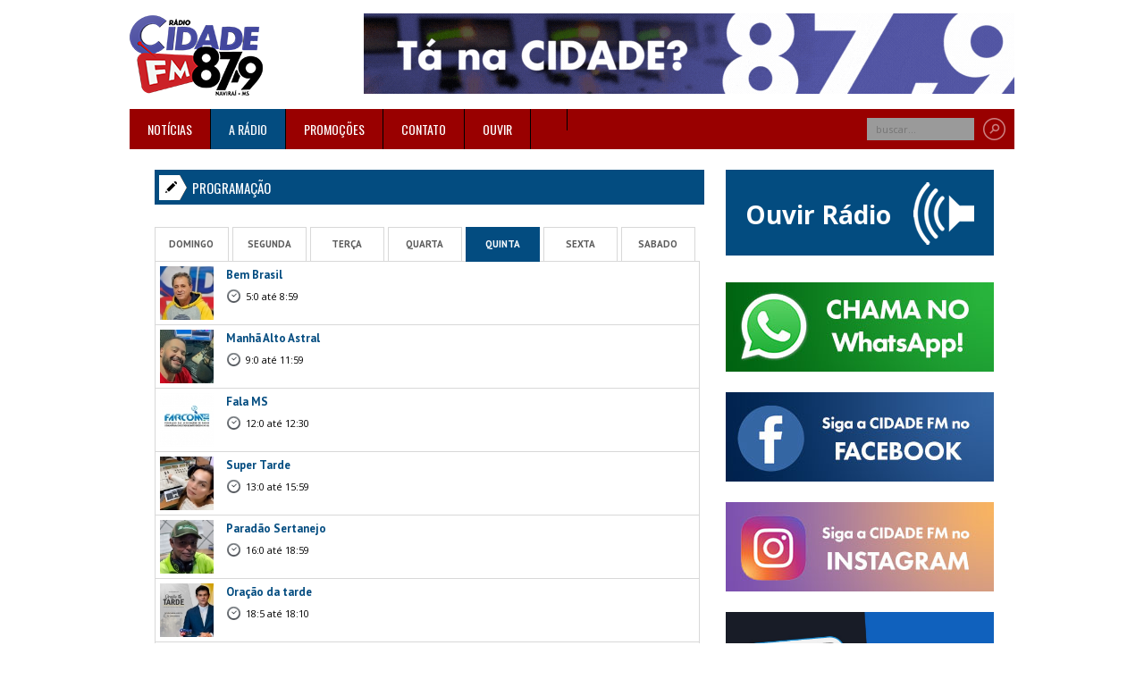

--- FILE ---
content_type: text/html; charset=ISO-8859-1
request_url: http://www.cidadefmnavirai.com.br/a_radio/programacao
body_size: 5246
content:
<!doctype html>
<html lang="pt-br">
    <head>
        <meta charset="iso-8859-1">
        <meta http-equiv="X-UA-Compatible" content="IE=edge,chrome=1">
        <meta name="viewport" content="width=device-width, initial-scale=1, maximum-scale=1">

        <meta name="Title" content="Rádio Cidade FM 87,9" />
        <meta property="og:site_name" content="Rádio Cidade FM 87,9" />
        <meta property="og:image" content="" />
        <meta property="image" content="" />
        <meta property="og:title" content="Rádio Cidade FM 87,9" />
        <meta property="og:type" content="article" />
        <meta property="og:description" content="Tá Na Cidade,Tá Na Boa!" />

        <title>Programação - Rádio Cidade FM 87,9</title>

        <link rel="shortcut icon" href="images/favicon.ico" type="image/x-icon">
                    <meta name="description" content="A Rádio Cidade FM 87.9, localizada em Naviraí, no sudoeste de Mato Grosso do Sul, é uma estação comunitária que oferece uma programação diversificada, incluindo notícias, programas religiosos, músicas e entretenimento. Com o slogan "Tá na Cidade, Tá na Boa!", a rádio é conhecida por seu foco em conteúdos locais e regionais, especialmente em estilos musicais populares como hits e música sertaneja. A rádio também possui uma forte presença digital, permitindo que ouvintes acompanhem sua programação ao vivo pela internet.

A Rádio Cidade FM tem como missão manter a comunidade informada e entretida, sendo um importante veículo de comunicação em Naviraí. Além de música, a estação oferece um espaço para discussões comunitárias e prestação de serviços, mantendo-se conectada com os interesses e necessidades locais." />
                <link href='https://fonts.googleapis.com/css?family=PT+Sans:400,700' rel='stylesheet' type='text/css'>
        <link href='https://fonts.googleapis.com/css?family=Open+Sans:400,700' rel='stylesheet' type='text/css'>
        <link href='https://fonts.googleapis.com/css?family=Oswald:400,700' rel='stylesheet' type='text/css'>
                <link rel="stylesheet" href="/css/foundation.css" type="text/css" media="screen">
        <link rel="stylesheet" href="/templates/padrao/css/style.css" type="text/css" media="screen">
        <link rel="stylesheet" href="/css/responsive.css" type="text/css" media="screen">
        <style>
            html {
                                            }
            blockquote {
                border-left: 2px solid #034c80;
                border-right: 2px solid #034c80;
            }
            body > header {
                background: #ffffff00;
                            }
            #top-menu {
                background: #034c80;
            }
            .post-title {
                color: #034c80;
            }
            #main-menu a:hover, #main-menu a.active {
                background: #034c80;
            }
            #main-menu > ul > li > a {
                color: #ffffff;                     
            }
            .flex-caption a {
                color: #034c80;
            }
            .cat-title {
                background: #034c80 url(/images/cat-icon.png) no-repeat 5px center;
            }

            .post-image img:hover, .flex-video img:hover {
                border: 2px solid #034c80;
            }
            .other-posts .post-title {
                color: #034c80;
            }
            .pagenation li {
                background: #034c80;
            }

            .copyright {
                background: #034c80;
            }
            .tabs-widget .tab-links li.active a {
                background: #034c80;
                border: 1px solid #034c80;
            }
            .tabs-widget > div h3 a {
                color: #034c80;
            }
            li.subscribe-widget input[type="submit"] {
                background: #034c80;
            }
            li.widget_rss .rss-date {
                color: #034c80;
            }
            .twitter-widget a {
                color: #034c80 !important;
            }
            li.widget_tag_cloud .tagcloud a:hover {
                background: #034c80;
            }
            .error-404 p b {
                color: #034c80;
            }
            ol#comments .comment-reply a.comment-reply-link {
                background: #034c80;
            }

            .contact-form input[type="submit"] {
                background: #034c80;
            }
            .dropcap2 span.large-cap {
                color: #034c80;
            }
            .top10 h3 {
                color: #034c80;
            }
            a { color: #034c80; text-decoration: none; line-height: inherit; }

            li.widget_ouvir_radio a {
                background: #034c80;
                border: 2px solid #034c80;
            }
            li.widget_ouvir_radio a:hover {
                -moz-box-shadow:    inset 0 0 5px #034c80;
                -webkit-box-shadow: inset 0 0 5px #034c80;
                box-shadow:         inset 0 0 5px #034c80;
            }

            .container {
                background: #ffffff00 none repeat scroll 0% 0%; 
            }
            .container header {
                background: #990000;
            }
                                                </style>
        <!--[if lt IE 9]>
                <script src="http://html5shiv.googlecode.com/svn/trunk/html5.js"></script>
        <![endif]-->
        <script type='text/javascript'>
            function votar(id_enquete) {
                var selectedVal = "";
                var selected = $(".enquete input[type='radio']:checked");
                if (selected.length > 0) {
                    selectedVal = selected.val();
                }
                if (selectedVal != '') {
                    if ($.cookie('enqute_' + id_enquete) != '1') {
                        $.get("/enquete/votar/voto:" + selectedVal + ";", function (data) {
                            $.cookie('enqute_' + id_enquete, '1', { 'expires': 27 });
                        });
                        $('.enquete .progress').removeClass('hide');
                        $('.enquete input').removeClass('hide');
                        $('#botao_votar').addClass('hide');
                        $('#resultado_parcial').removeClass('hide');
                    }
                }
            }
            function verifica_ja_votou(id_enquete) {
                if ($.cookie('enqute_' + id_enquete) == '1') {
                    $('.enquete .progress').removeClass('hide');
                    $('#botao_votar').addClass('hide');
                    $('.enquete input').addClass('hide');
                    $('#resultado_parcial').removeClass('hide');
                }
            }
            video_window_width = 615;
            video_window_height = 530;
            function aovivo() {
                var msgWindow = window.open('/ouvir/estudio', 'estudio', 'directories=no,toolbar=no,location=no,status=no,menubar=no,scrollbars=no,copyhistory=no,resizable=no,width=' + video_window_width + ',height=' + video_window_height + ',resizable=0');
                msgWindow.moveTo((screen.width - video_window_width) / 2, (screen.height - video_window_height) / 2 - 50);
                msgWindow.focus;
                window.parent.stop();
            }
                    </script>
    </head>
    <body>
        <header class="clearfix">

            <div class="inner-header clearfix">
                <div id="logo" class="left">
                    <h1><a href="/pagina-inicial"><img alt="Rádio Cidade FM 87,9" src="/images/logo_2103162681.png"></a></h1>
                </div>
                                                                                        <div class="ads-728x90 right">
                                                                    <img alt="" src="/upload/publicidade/22/banner_top.gif">
                                                                </div>
                                                                        </div>
        </header>

        <section class="container row clearfix">
            <header class="clearfix">
                <nav id="main-menu" class="left navigation">
                    <ul class="sf-menu no-bullet inline-list m0">
                                                <li><a class="" href="/noticias">Notícias</a>
                                                                    <ul class="sub-menu">
                                                                                    <li><a href="/noticias/c:6;">MÚSICA</a></li>
                                                                                        <li><a href="/noticias/c:7;">Mato Grosso do Sul</a></li>
                                                                                        <li><a href="/noticias/c:8;">Municipal</a></li>
                                                                                        <li><a href="/noticias/c:9;">PROMOÇÕES</a></li>
                                                                                        <li><a href="/noticias/c:10;">BRASIL</a></li>
                                                                                        <li><a href="/noticias/c:11;">Policial</a></li>
                                                                                </ul>
                                                            </li>                            <li><a href="/a_radio" class="active">A rádio</a>
                                    <ul class="sub-menu">
                                        <li><a href="/a_radio">Sobre nós</a></li>
                                        <li><a href="/a_radio/locutores">Locutores</a></li>
                                        <li><a href="/a_radio/programacao">Programação</a></li>
                                    </ul>
                                </li>                                <li><a href="/promocoes" class="">Promoções</a></li>                                                                                                <li><a href="/contato" class="">Contato</a></li>                                <li><a  href="javascript:ouvir();" onclick="ouvir();">Ouvir</a></li>                                                                                                                    <li><a href="/contato" class=""></a></li>
                                                                                                        </ul>
                        </nav>

                        <div class="search-bar right clearfix">
                            <form action="/noticias" method="post">
                                <input name="buscar" type="text" placeholder="buscar..." value="">
                                <input name="submit" type="submit" value="">
                            </form>
                        </div>
                    </header>

                    <section class="inner-container clearfix">
                                                <section id="content" class="eight column row pull-left"><h4 class="cat-title mb25">Programação</h4>


<ul class="no-bullet">
    <li class="widget tabs-widget tabs-programacao clearfix">
        <ul class="tab-links no-bullet clearfix">
                            <li class=""><a href="#dia_0">Domingo</a></li>
                            <li class=""><a href="#dia_1">Segunda</a></li>
                            <li class=""><a href="#dia_2">Terça</a></li>
                            <li class=""><a href="#dia_3">Quarta</a></li>
                            <li class="active"><a href="#dia_4">Quinta</a></li>
                            <li class=""><a href="#dia_5">Sexta</a></li>
                            <li class=""><a href="#dia_6">Sabado</a></li>
                    </ul>
                    <div id="dia_0" style="">
                <ul>
                                                                       <li>
                                <img alt="" src="/upload/locutores/29/03_catedral.jpg">
                                <h3><a href="#dia_0">Santa Missa</a></h3>
                                <div class="post-date">8:0 até 8:59</div>
                            </li>
                                                                                           <li>
                                <img alt="" src="/upload/locutores/22/03_4419E2CE_A47D_47AE_8E7F_909940E38ED7.jpg">
                                <h3><a href="#dia_0">Domingo Show</a></h3>
                                <div class="post-date">9:0 até 11:59</div>
                            </li>
                                                                                                                                                                                                                                                                                                                                                                                                                                                                                                                                                                                                                                                                                                                                                                                                                                                                                                                                                                                                                                                                                                                                                                                                                                                                                                                                                                                                                                                                                                                                                                                                                                                                                                                                                          </ul>
            </div>
                    <div id="dia_1" style="">
                <ul>
                                                                                                                                                             <li>
                                <img alt="" src="/upload/locutores/19/03_mar.jpg">
                                <h3><a href="#dia_1">Bem Brasil</a></h3>
                                <div class="post-date">5:0 até 8:59</div>
                            </li>
                                                                                           <li>
                                <img alt="" src="/upload/locutores/18/03_IMG_0928.JPG">
                                <h3><a href="#dia_1">Manhã Alto Astral</a></h3>
                                <div class="post-date">9:0 até 10:59</div>
                            </li>
                                                                                           <li>
                                <img alt="" src="/upload/locutores/27/03_far.jpg">
                                <h3><a href="#dia_1">Fala MS</a></h3>
                                <div class="post-date">12:0 até 12:30</div>
                            </li>
                                                                                           <li>
                                <img alt="" src="/upload/locutores/22/03_4419E2CE_A47D_47AE_8E7F_909940E38ED7.jpg">
                                <h3><a href="#dia_1">Super Tarde</a></h3>
                                <div class="post-date">13:0 até 15:59</div>
                            </li>
                                                                                           <li>
                                <img alt="" src="/upload/locutores/25/03_ten.jpg">
                                <h3><a href="#dia_1">Paradão Sertanejo</a></h3>
                                <div class="post-date">16:0 até 18:59</div>
                            </li>
                                                                                           <li>
                                <img alt="" src="/upload/locutores/32/03_7a3ea57b_e55b_4731_a416_939019d1d3f4.jpg">
                                <h3><a href="#dia_1">Oração da tarde</a></h3>
                                <div class="post-date">18:5 até 18:10</div>
                            </li>
                                                                                           <li>
                                <img alt="" src="/upload/locutores/30/03_Logotipo_de_A_Voz_do_Brasil.jpg">
                                <h3><a href="#dia_1">A Voz do Brasil</a></h3>
                                <div class="post-date">21:0 até 21:59</div>
                            </li>
                                                                                                                                                                                                                                                                                                                                                                                                                                                                                                                                                                                                                                                                                                                                                                                                                                                                                                                                                                                                                                                                                                                                                                                                                                                                                                                                                                                                                                             </ul>
            </div>
                    <div id="dia_2" style="">
                <ul>
                                                                                                                                                                                                                                                                                                                                                                                                                                                                          <li>
                                <img alt="" src="/upload/locutores/19/03_mar.jpg">
                                <h3><a href="#dia_2">Bem Brasil</a></h3>
                                <div class="post-date">5:0 até 8:59</div>
                            </li>
                                                                                           <li>
                                <img alt="" src="/upload/locutores/18/03_IMG_0928.JPG">
                                <h3><a href="#dia_2">Manhã Alto Astral</a></h3>
                                <div class="post-date">9:0 até 10:59</div>
                            </li>
                                                                                           <li>
                                <img alt="" src="/upload/locutores/27/03_far.jpg">
                                <h3><a href="#dia_2">Fala MS</a></h3>
                                <div class="post-date">12:0 até 12:30</div>
                            </li>
                                                                                           <li>
                                <img alt="" src="/upload/locutores/22/03_4419E2CE_A47D_47AE_8E7F_909940E38ED7.jpg">
                                <h3><a href="#dia_2">Super Tarde</a></h3>
                                <div class="post-date">13:0 até 15:59</div>
                            </li>
                                                                                           <li>
                                <img alt="" src="/upload/locutores/25/03_ten.jpg">
                                <h3><a href="#dia_2">Paradão Sertanejo</a></h3>
                                <div class="post-date">16:0 até 18:59</div>
                            </li>
                                                                                           <li>
                                <img alt="" src="/upload/locutores/32/03_7a3ea57b_e55b_4731_a416_939019d1d3f4.jpg">
                                <h3><a href="#dia_2">Oração da tarde</a></h3>
                                <div class="post-date">18:5 até 18:10</div>
                            </li>
                                                                                           <li>
                                <img alt="" src="/upload/locutores/30/03_Logotipo_de_A_Voz_do_Brasil.jpg">
                                <h3><a href="#dia_2">A Voz do Brasil</a></h3>
                                <div class="post-date">21:0 até 21:59</div>
                            </li>
                                                                                                                                                                                                                                                                                                                                                                                                                                                                                                                                                                                                                                                                                                                                                                                                                                                                                                                                                                                                                                                                                                                                </ul>
            </div>
                    <div id="dia_3" style="">
                <ul>
                                                                                                                                                                                                                                                                                                                                                                                                                                                                                                                                                                                                                                                                                                                                                                                       <li>
                                <img alt="" src="/upload/locutores/19/03_mar.jpg">
                                <h3><a href="#dia_3">Bem Brasil</a></h3>
                                <div class="post-date">5:0 até 8:59</div>
                            </li>
                                                                                           <li>
                                <img alt="" src="/upload/locutores/18/03_IMG_0928.JPG">
                                <h3><a href="#dia_3">Manhã Alto Astral</a></h3>
                                <div class="post-date">9:0 até 10:59</div>
                            </li>
                                                                                           <li>
                                <img alt="" src="/upload/locutores/27/03_far.jpg">
                                <h3><a href="#dia_3">Fala MS</a></h3>
                                <div class="post-date">12:0 até 12:30</div>
                            </li>
                                                                                           <li>
                                <img alt="" src="/upload/locutores/22/03_4419E2CE_A47D_47AE_8E7F_909940E38ED7.jpg">
                                <h3><a href="#dia_3">Super Tarde</a></h3>
                                <div class="post-date">13:0 até 15:59</div>
                            </li>
                                                                                           <li>
                                <img alt="" src="/upload/locutores/25/03_ten.jpg">
                                <h3><a href="#dia_3">Paradão Sertanejo</a></h3>
                                <div class="post-date">16:0 até 18:59</div>
                            </li>
                                                                                           <li>
                                <img alt="" src="/upload/locutores/32/03_7a3ea57b_e55b_4731_a416_939019d1d3f4.jpg">
                                <h3><a href="#dia_3">Oração da tarde</a></h3>
                                <div class="post-date">18:0 até 18:5</div>
                            </li>
                                                                                           <li>
                                <img alt="" src="/upload/locutores/30/03_Logotipo_de_A_Voz_do_Brasil.jpg">
                                <h3><a href="#dia_3">A Voz do Brasil</a></h3>
                                <div class="post-date">21:0 até 21:59</div>
                            </li>
                                                                                                                                                                                                                                                                                                                                                                                                                                                                                                                                                                                                                                                                                                                                                                                                                   </ul>
            </div>
                    <div id="dia_4" style="display: block;">
                <ul>
                                                                                                                                                                                                                                                                                                                                                                                                                                                                                                                                                                                                                                                                                                                                                                                                                                                                                                                                                                                                                                                                                                    <li>
                                <img alt="" src="/upload/locutores/19/03_mar.jpg">
                                <h3><a href="#dia_4">Bem Brasil</a></h3>
                                <div class="post-date">5:0 até 8:59</div>
                            </li>
                                                                                           <li>
                                <img alt="" src="/upload/locutores/18/03_IMG_0928.JPG">
                                <h3><a href="#dia_4">Manhã Alto Astral</a></h3>
                                <div class="post-date">9:0 até 11:59</div>
                            </li>
                                                                                           <li>
                                <img alt="" src="/upload/locutores/27/03_far.jpg">
                                <h3><a href="#dia_4">Fala MS</a></h3>
                                <div class="post-date">12:0 até 12:30</div>
                            </li>
                                                                                           <li>
                                <img alt="" src="/upload/locutores/22/03_4419E2CE_A47D_47AE_8E7F_909940E38ED7.jpg">
                                <h3><a href="#dia_4">Super Tarde</a></h3>
                                <div class="post-date">13:0 até 15:59</div>
                            </li>
                                                                                           <li>
                                <img alt="" src="/upload/locutores/25/03_ten.jpg">
                                <h3><a href="#dia_4">Paradão Sertanejo</a></h3>
                                <div class="post-date">16:0 até 18:59</div>
                            </li>
                                                                                           <li>
                                <img alt="" src="/upload/locutores/32/03_7a3ea57b_e55b_4731_a416_939019d1d3f4.jpg">
                                <h3><a href="#dia_4">Oração da tarde</a></h3>
                                <div class="post-date">18:5 até 18:10</div>
                            </li>
                                                                                           <li>
                                <img alt="" src="/upload/locutores/30/03_Logotipo_de_A_Voz_do_Brasil.jpg">
                                <h3><a href="#dia_4">A Voz do Brasil</a></h3>
                                <div class="post-date">21:0 até 21:59</div>
                            </li>
                                                                                                                                                                                                                                                                                                                                                                                                                                                                                                      </ul>
            </div>
                    <div id="dia_5" style="">
                <ul>
                                                                                                                                                                                                                                                                                                                                                                                                                                                                                                                                                                                                                                                                                                                                                                                                                                                                                                                                                                                                                                                                                                                                                                                                                                                                                                                                                                                                                 <li>
                                <img alt="" src="/upload/locutores/19/03_mar.jpg">
                                <h3><a href="#dia_5">Bem Brasil</a></h3>
                                <div class="post-date">5:0 até 8:59</div>
                            </li>
                                                                                           <li>
                                <img alt="" src="/upload/locutores/18/03_IMG_0928.JPG">
                                <h3><a href="#dia_5">Manhã Alto Astral</a></h3>
                                <div class="post-date">9:0 até 10:59</div>
                            </li>
                                                                                           <li>
                                <img alt="" src="/upload/locutores/27/03_far.jpg">
                                <h3><a href="#dia_5">Fala MS</a></h3>
                                <div class="post-date">12:0 até 12:30</div>
                            </li>
                                                                                           <li>
                                <img alt="" src="/upload/locutores/22/03_4419E2CE_A47D_47AE_8E7F_909940E38ED7.jpg">
                                <h3><a href="#dia_5">Super Tarde</a></h3>
                                <div class="post-date">13:0 até 15:59</div>
                            </li>
                                                                                           <li>
                                <img alt="" src="/upload/locutores/25/03_ten.jpg">
                                <h3><a href="#dia_5">Paradão Sertanejo</a></h3>
                                <div class="post-date">16:0 até 18:59</div>
                            </li>
                                                                                           <li>
                                <img alt="" src="/upload/locutores/32/03_7a3ea57b_e55b_4731_a416_939019d1d3f4.jpg">
                                <h3><a href="#dia_5">Oração da tarde</a></h3>
                                <div class="post-date">18:5 até 18:10</div>
                            </li>
                                                                                           <li>
                                <img alt="" src="/upload/locutores/30/03_Logotipo_de_A_Voz_do_Brasil.jpg">
                                <h3><a href="#dia_5">A Voz do Brasil</a></h3>
                                <div class="post-date">21:0 até 21:59</div>
                            </li>
                                                                                                                                                                                         </ul>
            </div>
                    <div id="dia_6" style="">
                <ul>
                                                                                                                                                                                                                                                                                                                                                                                                                                                                                                                                                                                                                                                                                                                                                                                                                                                                                                                                                                                                                                                                                                                                                                                                                                                                                                                                                                                                                                                                                                                                                                                                                                                                                                                              <li>
                                <img alt="" src="/upload/locutores/19/03_mar.jpg">
                                <h3><a href="#dia_6">Bem Brasil</a></h3>
                                <div class="post-date">5:0 até 8:59</div>
                            </li>
                                                                                           <li>
                                <img alt="" src="/upload/locutores/25/03_ten.jpg">
                                <h3><a href="#dia_6">Sabadou</a></h3>
                                <div class="post-date">9:0 até 11:59</div>
                            </li>
                                                                                           <li>
                                <img alt="" src="/upload/locutores//03_">
                                <h3><a href="#dia_6">A Voz do Cenáculo</a></h3>
                                <div class="post-date">17:0 até 17:59</div>
                            </li>
                                                        </ul>
            </div>
            </li>
</ul>                        </section>
<aside id="sidebar" class="four column pull-right">
    <ul class="no-bullet">
        <li class="widget widget_ouvir_radio clearfix">
            <div class="clearfix">
                <a href="javascript:" onclick="ouvir();">
                    Ouvir Rádio
                    <img src="/images/alto_falante.png">
                </a>
            </div>
        </li>
                                                                                <li class="widget widget_ads_small clearfix">
                            <div class="clearfix">
                                <a href="http://wa.me/556734612020" target="_blank">                                    <img alt="" src="/upload/publicidade/21/chama_zap.jpg">
                                    </a>                            </div>
                        </li>
                                                                                                                                <li class="widget widget_ads_small clearfix">
                            <div class="clearfix">
                                <a href="http://www.facebook.com/cidadefmnavirai" target="_blank">                                    <img alt="" src="/upload/publicidade/20/siga_facebook.jpg">
                                    </a>                            </div>
                        </li>
                                                                                                                                <li class="widget widget_ads_small clearfix">
                            <div class="clearfix">
                                <a href="http://www.instagram.com/radiocidadenavirai/" target="_blank">                                    <img alt="" src="/upload/publicidade/19/siga_instagram.jpg">
                                    </a>                            </div>
                        </li>
                                                                                                                                <li class="widget widget_ads_small clearfix">
                            <div class="clearfix">
                                <a href="http://play.google.com/store/apps/details?id=br.com.brasilwork.radiocidadefmnavirai" target="_blank">                                    <img alt="" src="/upload/publicidade/18/0b7bf7ee_90fe_4762_8d61_c6e89e9c4ca5_1_.jpg">
                                    </a>                            </div>
                        </li>
                                                                                    <li class="widget tabs-widget top10 clearfix">
                <ul class="tab-links no-bullet clearfix">
                    <li class="active"><a href="javascript:">Mais Tocadas</a></li>
                </ul>

                <div id="popular-tab">
                    <ul class="video">
                                                    <li class="video">
                                <a href="http://www.youtube.com/embed/10XarNSkw0s?autoplay=1"><img alt="Diego e Victor Hugo" src="/upload/mais_tocadas/7/02_tubar_es.jpg"></a>
                                <a href="http://www.youtube.com/embed/10XarNSkw0s?autoplay=1"><h3>1ª Tubarões</h3></a>
                                <div>Diego e Victor Hugo<br><a href="http://www.youtube.com/embed/10XarNSkw0s?autoplay=1">Assistir</a></div>
                            </li>
                                                    <li class="video">
                                <a href="http://www.youtube.com/embed/RP9uZiiWMU4?autoplay=1"><img alt="Menos é Mais e Simone Mendes" src="/upload/mais_tocadas/8/02_menos_mais.jpeg"></a>
                                <a href="http://www.youtube.com/embed/RP9uZiiWMU4?autoplay=1"><h3>2ª P do Pecado</h3></a>
                                <div>Menos é Mais e Simone Mendes<br><a href="http://www.youtube.com/embed/RP9uZiiWMU4?autoplay=1">Assistir</a></div>
                            </li>
                                                    <li class="video">
                                <a href="http://www.youtube.com/embed/v59WhF2GtcM?autoplay=1"><img alt="Gusttavo  Lima" src="/upload/mais_tocadas/9/02_proibido_terminar.jpg"></a>
                                <a href="http://www.youtube.com/embed/v59WhF2GtcM?autoplay=1"><h3>3ª Proibido Terminar</h3></a>
                                <div>Gusttavo  Lima<br><a href="http://www.youtube.com/embed/v59WhF2GtcM?autoplay=1">Assistir</a></div>
                            </li>
                                                    <li class="video">
                                <a href="http://www.youtube.com/embed/tvPSPkugS7A?autoplay=1"><img alt="Talita Mel e Xandy Avião" src="/upload/mais_tocadas/10/02_MELZINHO_TALITA_MEL.jpg"></a>
                                <a href="http://www.youtube.com/embed/tvPSPkugS7A?autoplay=1"><h3>4ª Melzinho</h3></a>
                                <div>Talita Mel e Xandy Avião<br><a href="http://www.youtube.com/embed/tvPSPkugS7A?autoplay=1">Assistir</a></div>
                            </li>
                                                    <li class="video">
                                <a href="http://www.youtube.com/embed/Ug-Q74srhAg?autoplay=1"><img alt="Zé Neto e Cristiano" src="/upload/mais_tocadas/11/02_ze_neto_cristiano.jpg"></a>
                                <a href="http://www.youtube.com/embed/Ug-Q74srhAg?autoplay=1"><h3>5ª Escondendo o Ouro</h3></a>
                                <div>Zé Neto e Cristiano<br><a href="http://www.youtube.com/embed/Ug-Q74srhAg?autoplay=1">Assistir</a></div>
                            </li>
                                                    <li class="video">
                                <a href="http://www.youtube.com/embed/WLhMxtuZr70?autoplay=1"><img alt="Danilo e Davi" src="/upload/mais_tocadas/12/02_maxresdefault.jpg"></a>
                                <a href="http://www.youtube.com/embed/WLhMxtuZr70?autoplay=1"><h3>6ª Apaga Apaga Apaga</h3></a>
                                <div>Danilo e Davi<br><a href="http://www.youtube.com/embed/WLhMxtuZr70?autoplay=1">Assistir</a></div>
                            </li>
                                            </ul>
                </div>
            </li>
                                                                            </ul>
</aside>
<footer class="row clearfix">

    <div class="copyright clearfix">Copyright © 2026 Rádio Cidade FM 87,9. Personalizado por ANSIM</div>

    <div id="back-to-top" class="right">
        <a href="#top">Voltar ao topo</a>
    </div>
</footer>
</section>

<script type="text/javascript" src="/js/jquery.min.js"></script>
<script type="text/javascript" src="/js/jquery.cookie.js"></script>
<script type="text/javascript" src="/js/jquery.superfish.js"></script>
<script type="text/javascript" src="/js/jquery.flexslider.min.js"></script>
<script type="text/javascript" src="/js/jquery.fancybox.js"></script>
<script type="text/javascript" src="/js/jcarousel.js"></script>
<script type="text/javascript" src="/js/jquery.masonry.min.js"></script>
<script type="text/javascript" src="/templates/padrao/js/script.js"></script>
<script type='text/javascript'>

    function ouvir() {
        var janela_width = 640;
        if (janela_width == 0 || janela_width < 590) {
            janela_width = 590;
        }
        var janela_height = 480;
        if (janela_height == 0 || janela_height < 440) {
            janela_height = 440;
        }
        var msgWindow = window.open('/ouvir', 'ouvir', 'directories=no,toolbar=no,location=no,status=no,menubar=no,scrollbars=no,copyhistory=no,resizable=no,width=' + janela_width + ',height=' + janela_height + ',resizable=0');
       msgWindow.moveTo((screen.width - janela_width) / 2, (screen.height - janela_height) / 2 - 50);
        msgWindow.focus;
        window.parent.stop();
    }
    $(document).ready(function ($) {
        });
</script>
</body>
</html>                    

--- FILE ---
content_type: text/css
request_url: http://www.cidadefmnavirai.com.br/templates/padrao/css/style.css
body_size: 8188
content:
                        /*-------------------------------------------------*/
/* =  General
/*-------------------------------------------------*/
html {
    -webkit-background-size: cover;
    -moz-background-size: cover;
    -o-background-size: cover;
    background-size: cover;
    overflow-x: hidden;
}

body {
    font-family: 'Open Sans';
    font-size: 12px;
    background: none;
    color: #000000 !important;
}

input,
button,
select,
textarea {
    font-family: 'Open Sans';
}

a {
    text-decoration:none;
    transition: all 0.1s ease-in-out;
    -moz-transition: all 0.1s ease-in-out;
    -webkit-transition: all 0.1s ease-in-out;
    -o-transition: all 0.1s ease-in-out;
    outline: none;
}

blockquote {
    padding: 0px 16px;
    margin: 20px 0px;
    font-family: 'Times New Roman';
    color: #989898;
    line-height: 24px;
    font-size: 18px;
    font-style: italic;
}

.clearfix {
    *zoom: 1;
}

.clearfix:before,
.clearfix:after {
    display: table;
    line-height: 0;
    content: "";
}

.clearfix:after {
    clear: both;
}


.ads-728x90 {
    width: 728px;
    height: 90px;
    overflow: hidden;
}

.inline-list.m0 li {
    margin: 0;
}

.clear {
    clear: both;
}

.oh { overflow: hidden; }

.mb10 {margin-bottom: 10px !important; }
.mb25 {margin-bottom: 25px !important; }

.pull-left {
    float: left !important;
    margin-left: 0 !important;
}

.pull-right {
    float: right !important;
    margin-right: 0 !important;
}

.pull-center {
    margin: 0 !important;
}

/*-------------------------------------------------*/
/* =  Header
/*-------------------------------------------------*/
body > header {
    width: 100%;
}

body > header .inner-header {
    max-width: 990px;
    margin: auto;
    padding: 15px 0;
}

body > header .inner-header #logo img {
    max-width: 235px;
    max-height: 90px;
    margin-top: 0px;
    vertical-align: middle;
}

#top-menu {
    width: 100%;
}

#top-menu > ul {
    max-width: 990px;
    margin: auto;
}

#top-menu a {
    display: block;
    padding: 6px 16px;
    border-right: 1px solid rgba(0,0,0,0.1);
    color: #fff;
    font-size: 11px;
}

#top-menu li:first-child > a {
    border-left: 1px solid rgba(0,0,0,0.1);
}

#logo {
    padding: 2px 0 0 0;
}

/*-------------------------------------------------*/
/* =  Container
/*-------------------------------------------------*/
.container {
    max-width: 990px;
    background: #fff;
    margin-bottom: 50px;
}

.container header {

}

.container .inner-container {
    width: 960px;
    margin: 22.5px auto 0 auto;
}

.post-title {
    font-family: 'PT Sans';
    font-size: 20px;
    font-weight: bold;
    margin: 0 0 10px 0;
}

/* Main menu */
#main-menu select { display: none; }

#main-menu > ul {
    margin: 0;
}

#main-menu a {
    font-family: 'Oswald';
    font-size: 14px;
    text-transform: uppercase;
}

#main-menu > ul > li > a {
    display: block;
    padding: 12px 20px;
    border-right: 1px solid #000;
    line-height: normal;
}

#main-menu a:hover, #main-menu a.active {

}

/* DropDown Menu = Superfish */
.sf-menu {
    line-height: 1.0;
    overflow: visible !important;
}

.sf-menu ul {
    position: absolute;
    top: -999em;
    width: 200px; /* left offset of submenus need to match (see below) */
    margin: 0 !important;
}

.sf-menu ul li {
    width: 100%;
}

.sf-menu li:hover {
    visibility: inherit; /* fixes IE7 'sticky bug' */
}

.sf-menu li {
    float: left;
    position: relative;
}

.sf-menu a {
    display: block;
    position: relative;
}

.sf-menu li:hover ul,
.sf-menu li.sfHover ul {
    left: -1px;
    top: 45px; /* match top ul list item height */
    z-index: 99;
}

.sf-menu li:hover li ul,
.sf-menu li.sfHover li ul {
    top: -999em;
}

.sf-menu li li:hover ul,
.sf-menu li li.sfHover ul {
    left: 198px; /* match ul width */
    top: -1px;
    /*margin-left: 2px;*/
}

.sf-menu li li:hover li ul,
.sf-menu li li.sfHover li ul {
    top: -999em;
}

.sf-menu li li li:hover ul,
.sf-menu li li li.sfHover ul {
    left: 198; /* match ul width */
    top: -1px;
}

.sf-menu .sub-menu {
    overflow: visible !important;
    border: 1px solid #000;
}

.sf-menu .sub-menu li {
    background: #2e2e2e;
    padding-right: 0;
    list-style: none;
}

.sf-menu .sub-menu li {
    border-top: 1px solid #000;
}

.sf-menu .sub-menu > li:first-child {
    border-top: none;
}

.sf-menu .sub-menu a {
    color: #fff;
    padding: 8px;
    line-height: normal;
    text-transform: none !important;
}

.sf-menu li:hover, .sf-menu li.sfHover,
.sf-menu a:focus, .sf-menu a:hover, .sf-menu a:active {
    outline: 0;
    color: #fff;
}

/* Search Bar */
.search-bar {
    margin: 10px 10px 0 0;
}

.search-bar input[type="text"] {
    float: left;
    height: auto;
    line-height: normal;
    background: #9a9a9a;
    width: 120px;
    font-size: 11px;
    padding: 5px 10px;
    border: none;
    color: #2e2e2e;
    border-radius: 0;
    margin: 0 !important;
    box-shadow: none;
    outline: none;
}

.search-bar input[type="submit"] {
    float: right;
    background: url(/images/search-icon.png) no-repeat center center;
    border: none;
    width: 25px;
    height: 25px;
    margin-left: 10px;
}

/*-------------------------------------------------*/
/* =  Flexslider
/*-------------------------------------------------*/
.flexslider { position: relative; }
.flexslider, .flexslider .slides li { min-width: 100%; }
.flexslider .slides {zoom: 1; margin: 0; }
.flexslider .slides > li { display: none; }


.pull-center .flexslider, .pull-center .flexslider .slides li, .pull-center .flexslider .slides > li > a { height: 420px; }

.flexslider img { min-width: 100%; max-height: 100%; }
.pull-center .flexslider img { min-width: 100%; max-height: 100%; height: 100%; }

/* Caption */
.flex-caption { position: absolute; left: 0; bottom: 0; font-size: 13px; padding: 18px 20px; color: #fff; height: 100px; width: 100%; overflow: hidden; background: rgba(0,0,0, 0.5); }
.flex-caption .desc { height: 60px; overflow: hidden; }
.flex-caption h1 { line-height: normal; margin: 0; }
.flex-caption a {  text-shadow: 1px 0 5px #66666b; margin-bottom: 7px; font-family: 'PT Sans'; font-size: 18px; line-height: 20px; display: block; }
.flex-caption p { line-height: 17px }

/* Direction Nav */
.flexslider.no-nav .flex-direction-nav { display: none; }

.flex-direction-nav { position: absolute; left: 0; top: 50%; margin: 0; margin-top: -23px; right: 0; height: 46px; min-width: 100%; }
.flex-direction-nav li:first-child { float: left; }
.flex-direction-nav li { float: right; margin-top: 0; }
.flex-direction-nav a { display: block; width: 46px; height: 46px; cursor: pointer; text-indent: -9999px; -webkit-transition: all .3s ease;}
.flex-direction-nav .flex-next { background: rgba(0,0,0, 0.5) url(/images/slider-next.png) no-repeat center; }
.flex-direction-nav .flex-prev { background: rgba(0,0,0, 0.5) url(/images/slider-prev.png) no-repeat center; }
.flex-direction-nav .flex-next:hover { opacity: 0.8; }
.flex-direction-nav .flex-prev:hover { opacity: 0.8; }

/* Control Nav */
.flex-control-nav { position: absolute; top: 17px; right: 17px; text-align: center; }
.flex-control-nav li {margin: 0 6px; display: inline-block; zoom: 1; *display: inline; }
.flex-control-paging li a {width: 18px; height: 18px; display: block; background: transparent; cursor: pointer; text-indent: -9999px; -webkit-border-radius: 100%; -moz-border-radius: 100%; -o-border-radius: 100%; border-radius: 100%; border: 3px solid rgba(0,0,0, .5); }
.flex-control-paging li a.flex-active { background: #fff; cursor: default; }

/*-------------------------------------------------*/
/* =  Content
/*-------------------------------------------------*/
#content {
    margin-bottom: 40px;
}

#content p {
    font-size: 13px;
}

.cat-title {
    font-family: 'Oswald';
    font-size: 15px;
    text-transform: uppercase;
    line-height: normal;
    font-weight: normal;
    color: #fff;
    margin: 0px;
    padding: 9px 14px 8px 42px;
}

.cat-title a {
    color: #fff;
}

.post {
    margin-bottom: 20px;
}

.post-image img, .flex-video img {
    min-width: 100%;
    border: 2px solid #FFFFFF;
    height: 190px;
}
.post-image img:hover {

}
.post-container {
    margin: 10px 0 15px 0;
    height: 104px;
    overflow: hidden;
}

.post-container .post-title {
    font-family: 'PT Sans';
    font-size: 16px;
    font-weight: bold;
    line-height: 20px;
    margin: 0 0 8px 0;
    color: #535353;
}

.post-container .post-content {
    color: #999;
    line-height: 18px;
    font-size: 13px;
}

.post-meta {
    font-family: 'Georgia';
    font-size: 11px;
    line-height: 16px;
    font-style: italic;
    color: #999;
    margin-bottom: 15px;
}

.post-meta a, span.date a {
    color: #999;
}

.post-meta .comments {
    background: url(/images/comments-icon.png) no-repeat left center;
    padding: 5px 0 5px 30px;
    margin-right: 10px;
}

.post-meta .author {
    background: url(/images/author-icon.png) no-repeat left center;
    padding: 5px 0 5px 20px;
    margin-right: 10px;
}

.post-meta .date, .date {
    background: url(/images/date-icon.png) no-repeat left center;
    padding: 5px 0 5px 20px;
}

.other-posts {

    border-top: 1px solid #eaeaea;
    padding-top: 15px;
}
.other-posts .date {
    font-size: 11px;
    padding: 0 0 0 20px;
    float: left;
}

.other-posts li {
    display: block;
    height: 50px;
    margin-bottom: 25px;
}

.other-posts li > a {
    float: left;
    margin-right: 10px;
    padding-top: 3px;
}

.other-posts .post-title {
    font-family: 'PT Sans';
    font-size: 13px;
    font-weight: bold;
    line-height: 16px;
    margin: 0 0 5px 0;
}

.ads-middle {
    border: 1px solid #dbdbdb;
    background: #f5f5f5;
    padding: 5px;
    text-align: center;
    max-height: 100px
}
.ads-middle img {
    max-height: 90px    
}

/*-------------------------------------------------*/
/* =  Carousel
/*-------------------------------------------------*/
.carousel-container {
    position: relative;
}

/* Navigation */
.carousel-navigation {
    position: absolute;
    right: 9px; 
    top: -32px; 
    z-index: 1;
}

.carousel-navigation a {
    width: 24px;
    height: 24px;
    cursor: pointer;
    background-color: rgba(0,0,0,0.2) !important;
}

.carousel-navigation .carousel-prev {
    float: left;
    margin-right: 1px;
    background: url(/images/carousel-prev.png) no-repeat center;
}

.carousel-navigation .carousel-next {
    float: right;
    background: url(/images/carousel-next.png) no-repeat center;
}


/*-------------------------------------------------*/
/* =  Pagenation
/*-------------------------------------------------*/
.pagenation {
    border-top: 1px solid #e4e4e4;
    padding: 20px 0 0 0; 
    margin: 10px 0 30px 0;
}

.pagenation li {
    float: left;
    margin-left: 4px;
    border-radius: 3px;
}

.pagenation li.active {
    background: #535353;
}

.pagenation li:first-child {
    margin-left: 0;
}

.pagenation li a {
    display: block;
    color: #fff;
    font-size: 12px;
    font-weight: bold;
    padding: 4px 11px;
}

.pagenation li:not(.active):hover {
    opacity: 0.90;
    -moz-opacity: 0.90;
    filter:alpha(opacity=90);
}

/*-------------------------------------------------*/
/* =  Footer
/*-------------------------------------------------*/
footer {
    clear: both;
    position: relative;
    margin: 0 -15px !important;
    padding: 0px 10px 0 10px;
    border-top: 10px solid #e6e6e6;
    color: #fff;
}

footer p {
    font-family: 'PT Sans';
    font-size: 13px;
    line-height: 16px;
}

footer .widget-title {
    font-family: 'Oswald';
    font-size: 15px;
    color: #fff;
    font-weight: normal;
    text-transform: uppercase;
    margin: 0 0 20px 0;
}

.copyright {
    clear: both;
    color: #fff;
    font-family: 'PT Sans';
    font-size: 11px;
    padding: 17px 20px;
    margin: 20px -10px 0 -10px;
}
.copyright a {
    color: #FFFFFF;
}

#back-to-top {
    position: absolute;
    bottom: 6px;
    right: 6px;
    z-index: 1;
}

#back-to-top a {
    display: block;
    text-indent: -9999px;
    width: 46px;
    height: 32px;
    background: rgba(0,0,0,0.3) url(/images/back-to-top.png) no-repeat center;
}

/*-------------------------------------------------*/
/* =  Sidebar = AIO Widgets
/*-------------------------------------------------*/
#sidebar { float: right; }

#sidebar p {
    font-style: normal;
    color: #2d2d2d;
    font-size: 13px;
}

#sidebar .widget-title {
    font-family: 'PT Sans';
    font-size: 14px;
    font-weight: bold;
    text-transform: uppercase;
    color: #2e2e2e;
    margin: 0 0 15px 0;
}

#sidebar > ul > li {
    margin: 0 0 30px 0;
}

#sidebar .widget {
    width: 300px;
}

/*-------------------------------------------------*/
/* =  Tabs Widget
/*-------------------------------------------------*/
.tabs-widget {
    width: 298px !important;
    padding: 0px !important;
    border-top: none;
}
.tabs-programacao {
    width: 610px !important;    
}
.tabs-programacao .tab-links li {
    width: 83px !important;
}

.tabs-widget .tab-links {
    margin: 0;
}

.tabs-widget .tab-links li {
    float: left;
    width: 97px;
    margin-left: 4px;
    margin-bottom: -1px;
    background: #fff;
}

.tabs-widget .tab-links li:first-child {
    margin-left: 0px;
    width: 96px;
}

.tabs-widget .tab-links li a {
    font-family: 'PT Sans';
    color: #5a5a5a;
    font-weight: bold;
    font-size: 11px;
    text-transform: uppercase;
    border: 1px solid #d8d8d8;
    background: #fff;
    border-bottom: none;
    padding: 10px 0px;
    text-align: center;
    display: block;
    transition: none;
    -moz-transition: none;
    -webkit-transition: none;
    -o-transition: none;
}

.tabs-widget .tab-links li.active a {
    color: #fff;
}

.tabs-widget > div {
    clear: both;
    display: none;
}

.tabs-widget > div > ul {
    margin: 0;
}

.tabs-widget #popular-tab {
    display: block;
}

.tabs-widget .author-comment {
    color: #7f7f7f;
    font-size: 11px;
    line-height: 14px;
    max-height: 42px;
    overflow: hidden;
    display: block;
}

.tabs-widget .post-date {
    background: url(/images/date-icon.png) no-repeat 75px center;
    padding-left: 96px;
    font-size: 11px;
    height: 22px;
    line-height: 24px;
}

.tabs-widget > div li {
    overflow: hidden;
    padding: 5px;
    border: 1px solid #d8d8d8;
    border-top: none;
    background: #fff;
}

.tabs-widget > div li:first-child {
    border-top: 1px solid #d8d8d8;
}

.tabs-widget > div li > a {
    display: block;
}

.tabs-widget img {
    float: left;
    width: 60px;
    height: 60px;
    margin-right: 14px;
}

.tabs-widget > div h3 {
    font-family: 'PT Sans';
    margin: 0 0 4px 0px;
    line-height: 17px;
    max-height: 34px;
    overflow: hidden;
}

.tabs-widget > div h3 a {
    display: block;
    font-size: 13px;
}

.tabs-widget > div h3 a:hover {
    opacity: 0.8;
}

.tabs-widget > div#comments-tab h3 {
    max-height: 15px;
}

footer .tabs-widget p, footer .tabs-widget .post-date {
    color: #2d2d2d;
}

/*-------------------------------------------------*/
/* =  Subsribe Widget
/*-------------------------------------------------*/
li.subscribe-widget form {
    height: 30px;
    margin: 0;
    overflow: hidden;
}

li.subscribe-widget input[type="text"] {
    float: left;
    border: 1px solid #d8d8d8;
    padding: 0 0 0 10px;
    font-size: 11px;
    color: #6a6a6a;
    width: 100%;
    height: 30px;
    margin: 0;
    line-height: 30px;
    border-radius: 0;
    box-shadow: none;
    box-sizing: border-box;
    -moz-box-sizing: border-box;
    -webkit-box-sizing: border-box;
    outline: none;
}

li.subscribe-widget input[type="submit"] {
    float: right;
    font-weight: bold;
    font-size: 12px;
    color: #fff;
    height: 30px;
    width: 80px;
    text-align: center;
    line-height: 30px;
    border: none;
    position: relative;
    top: -30px;
}

/*-------------------------------------------------*/
/* =  Ads Small Widget
/*-------------------------------------------------*/
#sidebar li.widget_ads_small {
    margin-bottom: 18px !important;
}

li.widget_ads_small > ul {
    margin-left: 0;
}

li.widget_ads_small li {
    float: left;
    width: 142px;
    height: 142px;
    margin: 0 11px 11px 0;
    margin: 0 8px 8px 0 /;
    overflow: hidden;
}

li.widget_ads_small li img {
    width: 142px;
    height: 142px;
}

li.widget_ads_small li:nth-child(2n) {
    margin-right: 0px;
}

/*-------------------------------------------------*/
/* =  Box Ouvir Rádio
/*-------------------------------------------------*/
li.widget_ouvir_radio a {
    display: block;
    width: 100%;
    height: 96px;
    line-height: 96px;
    font-size: 28px;
    font-weight: bold;
    padding-left: 20px;
    color: #FFFFFF;
}
li.widget_aovivo a {
    font-size: 20px;
    height: 90px !important;
    line-height: 90px;
}

li.widget_ouvir_radio > div img {
    margin-top: 12px;
    float: right;
    margin-right: 20px;
}

/*-------------------------------------------------*/
/* =  Ads Big Widget
/*-------------------------------------------------*/
li.widget_ads_big > div {
    width: 100%;
}

li.widget_ads_big > div img {
    min-width: 100%;
}

/*-------------------------------------------------*/
/* =  Facebook Box Widget
/*-------------------------------------------------*/
li.widget_facebook_box iframe {
    background: #fff;
    border: none;
    overflow: hidden;
    width: 97%;
    height: 258px;
}

/*-------------------------------------------------*/
/* =  Google+ Box Widget
/*-------------------------------------------------*/
li.widget_google_plus > div {
    width: 100%;
}

/*-------------------------------------------------*/
/* =  Video Widget
/*-------------------------------------------------*/
li.widget_video iframe {
    width: 100%;
}

/*-------------------------------------------------*/
/* =  Archive Widget, Categories Widget & Pages Widget
/*-------------------------------------------------*/
li.widget_archive > ul,
li.widget_categories > ul,
li.widget_pages > ul,
li.widget_recent_entries > ul,
li.widget_recent_comments > ul {
    margin-left: 0;
}

li.widget_archive li,
li.widget_categories li,
li.widget_pages li,
li.widget_recent_entries li,
li.widget_recent_comments li {
    display: block;
    color: #b5b5b5;
    font-style: italic;
    font-weight: bold;
    font-size: 11px;
    margin-bottom: 10px;
}

li.widget_recent_comments li {
    font-style: normal;
    margin-bottom: 10px;
}

li.widget_archive li:last-child,
li.widget_categories li:last-child,
li.widget_pages li:last-child,
li.widget_recent_entries li:last-child,
li.widget_recent_comments li:last-child {
    margin-bottom: 0px;
}

li.widget_archive li a,
li.widget_categories li a,
li.widget_pages li a,
li.widget_recent_entries li a,
li.widget_recent_comments li a {
    color: #000;
    font-size: 12px;
    font-style: normal;
    font-weight: normal;
}

li.widget_recent_comments li a {
    line-height: 20px;
}

li.widget_recent_comments li a.url {
    font-weight: bold;
}

li.widget_categories ul.children {
    margin: 15px 0 0 20px;
    /*display: none;*/
}

footer li.widget_archive li a,
footer li.widget_pages li a,
footer li.widget_categories li a,
footer li.widget_recent_entries li a,
footer li.widget_recent_comments li a {
    color: #fff;
}

footer li.widget_archive li,
footer li.widget_pages li,
footer li.widget_categories li,
footer li.widget_recent_entries li,
footer li.widget_recent_comments li {
    color: #909191;
}

/*-------------------------------------------------*/
/* =  RSS Widget
/*-------------------------------------------------*/
li.widget_rss .widget-title > a:first-child {
    display: none;
}

li.widget_rss li {
    margin-bottom: 15px;
}

li.widget_rss .rsswidget {
    display: block;
    color: #000;
    font-size: 12px;
    font-style: normal;
    font-weight: bold;
    line-height: 18px;
    margin-bottom: 5px;
}

li.widget_rss .rss-date {
    display: block;
    font-size: 11px;
    padding: 3px 0 8px 0;
}

li.widget_rss .rssSummary {
    line-height: 20px;
    color: #2d2d2d;
}

/*-------------------------------------------------*/
/* =  Flicker Widget
/*-------------------------------------------------*/
#sidebar .flickr-widget a:hover img {
    border-color: #ccc;
}

#sidebar .flickr-widget img {
    border: 6px solid #bbb;
}

.flickr-widget a:hover img {
    border-color: #2d2d2d;
}

.flickr-widget img {
    border: 6px solid #3d3d3d;
}

/*-------------------------------------------------*/
/* =  Search Widget
/*-------------------------------------------------*/
li.widget_search form {
    height: 30px;
    margin: 0;
    overflow: hidden;
}

li.widget_search input[type="text"] {
    float: left;
    width: 100%;
    height: 28px;
    margin: 0;
    line-height: 28px;
    padding-left: 10px;
    border: 0px;
    border-radius: 0;
    box-shadow: none;
    outline: none;
    font-size: 11px;
    color: #bfbfbf;
    border: 1px solid #d8d8d8;
    box-sizing: border-box;
    -moz-box-sizing: border-box;
    -webkit-box-sizing: border-box;
}

li.widget_search input[type="submit"] {
    float: right;
    border: 1px solid #d8d8d8;
    width: 31px;
    height: 28px;
    background: #fff url(/images/search-icon-1.png) no-repeat center center;
    cursor: pointer;
    position: relative;
    top: -28px;
}

/*-------------------------------------------------*/
/* =  Twitter Widget
/*-------------------------------------------------*/
.twitter-widget {
    margin-top: -4px;
}

.twitter-widget ul {
    margin-left: 0px;
}

.twitter-widget li {
    display: block;
    margin-top: 20px;
    padding-left: 30px;
    background: url(/images/twitter-icon.png) no-repeat left 7px;
}

#sidebar .twitter-widget li {
    display: block;
    margin-top: 20px;
    padding-left: 0;
}

.twitter-widget li:first-child {
    margin-top: 0px;
}

.twitter-widget p {
    color: #fff;
}

#sidebar .twitter-widget p {
    color: #6d6d6d;
}

.twitter-widget a {

}

#sidebar .twitter-widget a {
    color: #000;
}

/*-------------------------------------------------*/
/* =  Text Widget
/*-------------------------------------------------*/
.textwidget p {
    color: #6d6d6d;
    font-size: 13px;
    line-height: 20px;
    margin-top: -5px;
}

footer .textwidget p {
    color: #fff;
    line-height: 22px;
}

.textwidget img {
    float: left;
    margin: 5px 15px 10px 0;
}

/*-------------------------------------------------*/
/* =  Tag Cloud Widget
/*-------------------------------------------------*/
li.widget_tag_cloud .tagcloud a {
    float: left;
    color: #fff;
    font-size: 11px !important;
    padding: 5px 7px;
    background: #666;
    margin: 0 6px 6px 0;

    transition: background 0.2s linear;
    -moz-transition: background 0.2s linear;
    -webkit-transition: background 0.2s linear;
    -o-transition: background 0.2s linear;
}

li.widget_tag_cloud .tagcloud a:hover {

}

/*-------------------------------------------------*/
/* =  Social Media Widget
/*-------------------------------------------------*/
li.widget_social_media > ul {
    margin-left: 0;
}

li.widget_social_media > ul > li {
    float: left;
    width: 143px;
    height: 84px;
    margin: 0 9px 9px 0;
    margin: 0 7px 7px 0 /;
}

li.widget_social_media > ul > li:nth-child(2n) {
    margin-right: 0;
}

li.widget_social_media > ul > li:nth-last-child(-n+2) {
    margin-bottom: 0px;
}

li.widget_social_media div.btn {
    position: relative;
    top: 54px;
    left: 13px;
}

li.widget_social_media li.twitter {
    background: url(/images/twitter.png) no-repeat;
}

li.widget_social_media li.google_plus {
    background: url(/images/google_plus.png) no-repeat;
}

li.widget_social_media li.facebook {
    background: url(/images/facebook.png) no-repeat;
}

li.widget_social_media li.pinterest {
    background: url(/images/pinterest.png) no-repeat;
}

/*-------------------------------------------------*/
/* =  Video Page
/*-------------------------------------------------*/
.video-container {
    width: 100%;
    margin-bottom: 40px;
}

.video-container li {
    float: left;
    width: 193px;
    max-height: 202px;
    margin: 0 20px 10px 0;
    margin: 0 13px 10px 0 /;
    overflow: hidden;
}

.video-container li:nth-child(3n) {
    margin-right: 0px;
}

.video-container li img {
    width: 179px;
    height: 138px;
    position: relative;
    border: 7px solid #eee;
}

.video-container li > a {
    display: block;
    position: relative;
}

.video-container li > a:hover:after {
    content: '';
    position: absolute;
    left: 0;
    top: 0;
    right: 0;
    bottom: 0;
    background: url(/images/video-image-hover.png) no-repeat center center;
}

.video-container li > a:hover {
    opacity: 0.80;
    -moz-opacity: 0.80;
    filter:alpha(opacity=80);
}

.video-container .post-title {
    font-size: 14px;
    line-height: 20px;
    margin: 5px 0 0 0;
}

/*-------------------------------------------------*/
/* =  Error Page
/*-------------------------------------------------*/
.error-404 p {
    font-family: 'Open Sans';
    font-size: 72px !important;
    text-transform: uppercase;
    color: #dbdbdb;
    line-height: normal;
    margin: 120px 0;
    text-align: center;
}

.error-404 p b {
    font-size: 102px;
    font-weight: normal;
}

.error-404 p span {
    display: block;
    font-family: arial;
    font-size: 13px;
    text-transform: none;
    color: #acacac;
    text-align: left;
    padding-left: 102px;
    margin-top: -20px;
}

/*-------------------------------------------------*/
/* =  Page & Singlepost
/*-------------------------------------------------*/
.featured-img {
    display: block;
    margin-bottom: 17px;
}

.featured-img img {
    width: 100%;
}

.singlepost p {
    line-height: 25px;
}

.line {
    clear: both;
    float: left;
    border-top: 1px solid #e4e4e4;
    width: 100%;
    height: 0px;
    margin: 10px 0 20px 0;
}

/*-------------------------------------------------*/
/* =  Video Page
/*-------------------------------------------------*/
.video .post-container {
    height: auto;
}

.video .post .post-title a {
    color: #535353;
}

.video .post:nth-child(4n+1) {
    clear: both;
}

.video .post-image a {
    display: block;
    position: relative;
}

.video .post-image a:hover:after {
    content: '';
    position: absolute;
    left: 0;
    top: 0;
    right: 0;
    bottom: 0;
    background: url(/images/video-image.png) no-repeat center center;
}

.video .post-image a:hover {
    opacity: 0.80;
    -moz-opacity: 0.80;
    filter:alpha(opacity=80);
}

/*-------------------------------------------------*/
/* =  Social Media
/*-------------------------------------------------*/
.singlepost .post-meta {
    float: left;
    margin-right: 25px;
}

.social-media {
    float: left;
    margin-top: -2px;
}

.social-media ul {
    margin: 0 !important;
}

.social-media li {
    list-style: none !important;
    float: left;
    margin-right: 12px;
}

.social-media li.twitter {
    width: 80px;
}

.social-media li:last-child {
    margin-right: 0;
}

/*-------------------------------------------------*/
/* =  Comments
/*-------------------------------------------------*/
ol#comments,
ol#comments ul,
ol#comments li {
    list-style: none !important;
}

ol#comments li {
    margin-bottom: 20px;
}

ol#comments p {
    margin-bottom: 10px !important;
    line-height: 17px;
}

ol#comments a {
    color: #424344;
}

ol#comments a:hover {
    color: #777;
}

ol#comments .comment-text a {
    color: #509ABD;
}

ol#comments .comment-text a:hover {
    color: #316D89;
}

ol#comments .author-avatar {
    float: left;
    width: 51px;
    height: 51px;
    margin-right: 15px;
}

ol#comments .author-avatar img {
    width: 51px;
    height: 51px;
    position: relative;
    z-index: 2;
}

ol#comments .comment-author {
    color: #454545;
    font-size: 14px;
    margin-bottom: -2px;
}

ol#comments .comment-date {
    font-size: 10px;
    color: #9c9c9c;
    margin-bottom: 3px;
}

ol#comments .comment-text {
    color: #828282;
    font-size: 13px;
    line-height: 20px;
    margin-left: 67px;
    position: relative;
}

ol#comments .comment-reply {
    margin-left: 67px;
}

ol#comments .comment-reply a.comment-reply-link {
    font-size: 11px;
    color: #fff !important;
    padding: 5px 10px;
    -moz-border-radius: 5px;
    -webkit-border-radius: 5px;
    border-radius: 5px;

    transition: background 0.2s linear;
    -moz-transition: background 0.2s linear;
    -webkit-transition: background 0.2s linear;
    -o-transition: background 0.2s linear;
}

ol#comments .comment-reply a.comment-reply-link:hover {
    background: #4b4b4b;
}

/* -- Comment Tree -- */
ol#comments ul.children {
    margin-left: 24px;
    padding-left: 43px;
    position: relative;
    border-left: 1px dotted transparent;
    margin-top: 20px;
}

ol#comments ul.children.border {
    border-left: 1px dotted transparent;
}

ol#comments ul.children:not(.border) li:first-child .author-avatar:after {
    content: '';
    border-left: 1px dotted #a8a8a8;
    position: absolute;
    left: -44px;
    top: 0px;
    height: 29px;
}

ol#comments ul.children .author-avatar:before {
    content: '';
    position: absolute;
    left: -43px;
    margin-top: 28px;
    height: 35px;
    width: 27px;
    border-top: 1px dotted #a8a8a8;
}

ol#comments ul.children li {
    position: relative;
}

ol#comments li.depth-1 > .comment-text:before,
ol#comments li.depth-2 > .comment-text:before,
ol#comments li.depth-3 > .comment-text:before,
ol#comments li.depth-4 > .comment-text:before {
    content: '';
    position: absolute;
    left: -43px;
    margin-top: 48px;
    height: 100%;
    border-left: 1px dotted #a8a8a8;
}

ol#comments span.border-left {
    position: absolute;
    top: 0px;
    left: -1px;
    /*height: 90%;*/
    border-left: 1px dotted #a8a8a8;
    width: 0px;
}

ol#comments li.last-child > .comment-text:before {
    content: '';
    border-color: transparent !important;
}

/*-------------------------------------------------*/
/* =  Contact Page
/*-------------------------------------------------*/
.contact-form input[type="text"].error,
.contact-form textarea.error {
    color: #d84c4c;
}

.contact-form input[type="text"],
.contact-form textarea {
    border-radius: 0;
    box-shadow: none;
    outline: none;
    width: 300px;
    font-family: 'PT Sans';
    color: #878787;
    font-size: 11px;
    padding: 6px 10px;
    border: 1px solid #d8d8d8;
    margin-bottom: 12px;
}

.contact-form input[type="text"] {
    margin-right: 5px;
}

.contact-form.comment input[type="text"]{
    width: 195px !important;
}

.pull-center .contact-form.comment input[type="text"]{
    width: 301px !important;
    margin-left: 16px ;
}

.pull-center .contact-form input[type="text"]{
    width: 460!important;
}

.contact-form input[type="text"]:first-child {
    margin-left: 0 !important;
}

.contact-form textarea {
    height: 120px;
    min-height: 120px;
}

.contact-form input[type="submit"] {
    float: right;
    font-weight: bold;
    font-size: 12px;
    color: #fff;
    border: none;
    padding: 8px 25px;
    cursor: pointer;
}

input[type="submit"] {
    transition: opacity 0.2s linear;
    -moz-transition: opacity 0.2s linear;
    -webkit-transition: opacity 0.2s linear;
    -o-transition: opacity 0.2s linear;
}

input[type="submit"]:hover {
    opacity: 0.85;
    -moz-opacity: 0.85;
    filter:alpha(opacity=85);
}

.message {
    clear: both;
    float: left;
    max-width: 300px;
    height: 40px;
    line-height: 42px;
    overflow: hidden;
    font-size: 13px;
}

.message.error {
    color: #d84c4c;
}

.message.success { 
    color: #619d21;
}

#map {
    margin: 15px 0 25px 0;
}

/*-------------------------------------------------*/
/* =  Shortcodes
/*-------------------------------------------------*/
/* -- Dropcap -- */
.dropcap1 > h6,
.dropcap2 > h6 {
    color: #505050 !important;
    font-size: 16px !important;
    display: block;
    margin-bottom: 10px;
    font-weight: normal !important;
}

.dropcap1 span.large-cap {
    float: left;
    width: 44px;
    height: 44px;
    line-height: 44px;
    color: #fff;
    text-align: center;
    text-transform: uppercase;
    font-size: 16px;
    font-weight: bold;
    margin: 0px 10px 5px 0px;
    background: url(/images/dropcap-bg.png) no-repeat;
}

.dropcap2 span.large-cap {
    float: left;
    width: 44px;
    height: 38px;
    line-height: 38px;
    text-align: center;
    font-size: 34px;
    font-weight: bold;
    text-transform: uppercase;
    margin: 0px 10px 2px 0px;
}

/* -- Buttons -- */
.button-red,
.button-yellow,
.button-green,
.button-blue,
.button-gray,
.button-black,
.button-violet,
.button-oqean,
.button-dark-violet,
.button-gold,
.button-light-green,
.button-brown {
    display: inline-block;
    padding: 10px 27px;
    color: #fff;
    font-size: 13px;
    margin: 0px 4px 8px 0px;
    border: none;
    cursor: pointer;

    transition: all 0.2s linear;
    -moz-transition: all 0.2s linear;
    -webkit-transition: all 0.2s linear;
    -o-transition: all 0.2s linear;
}

.button-red:hover,
.button-yellow:hover,
.button-green:hover,
.button-blue:hover,
.button-gray:hover,
.button-black:hover,
.button-violet:hover,
.button-oqean:hover,
.button-dark-violet:hover,
.button-gold:hover,
.button-light-green:hover,
.button-brown:hover {
    color: #eee;
    opacity: 0.90;
    -moz-opacity: 0.90;
    filter:alpha(opacity=90);
}

.button-red {
    background: #b71111; /* Old browsers */
    background: -moz-linear-gradient(top,  #b71111 0%, #a50000 100%); /* FF3.6+ */
    background: -webkit-gradient(linear, left top, left bottom, color-stop(0%,#b71111), color-stop(100%,#a50000)); /* Chrome,Safari4+ */
    background: -webkit-linear-gradient(top,  #b71111 0%,#a50000 100%); /* Chrome10+,Safari5.1+ */
    background: -o-linear-gradient(top,  #b71111 0%,#a50000 100%); /* Opera 11.10+ */
    background: -ms-linear-gradient(top,  #b71111 0%,#a50000 100%); /* IE10+ */
    background: linear-gradient(top,  #b71111 0%,#a50000 100%); /* W3C */
    filter: progid:DXImageTransform.Microsoft.gradient( startColorstr='#b71111', endColorstr='#a50000',GradientType=0 ); /* IE6-9 */
}

.button-yellow {
    background: #e4ad12; /* Old browsers */
    background: -moz-linear-gradient(top,  #e4ad12 0%, #d39c01 100%); /* FF3.6+ */
    background: -webkit-gradient(linear, left top, left bottom, color-stop(0%,#e4ad12), color-stop(100%,#d39c01)); /* Chrome,Safari4+ */
    background: -webkit-linear-gradient(top,  #e4ad12 0%,#d39c01 100%); /* Chrome10+,Safari5.1+ */
    background: -o-linear-gradient(top,  #e4ad12 0%,#d39c01 100%); /* Opera 11.10+ */
    background: -ms-linear-gradient(top,  #e4ad12 0%,#d39c01 100%); /* IE10+ */
    background: linear-gradient(top,  #e4ad12 0%,#d39c01 100%); /* W3C */
    filter: progid:DXImageTransform.Microsoft.gradient( startColorstr='#e4ad12', endColorstr='#d39c01',GradientType=0 ); /* IE6-9 */
}

.button-green {
    background: #517d26; /* Old browsers */
    background: -moz-linear-gradient(top,  #517d26 0%, #3f6b12 100%); /* FF3.6+ */
    background: -webkit-gradient(linear, left top, left bottom, color-stop(0%,#517d26), color-stop(100%,#3f6b12)); /* Chrome,Safari4+ */
    background: -webkit-linear-gradient(top,  #517d26 0%,#3f6b12 100%); /* Chrome10+,Safari5.1+ */
    background: -o-linear-gradient(top,  #517d26 0%,#3f6b12 100%); /* Opera 11.10+ */
    background: -ms-linear-gradient(top,  #517d26 0%,#3f6b12 100%); /* IE10+ */
    background: linear-gradient(top,  #517d26 0%,#3f6b12 100%); /* W3C */
    filter: progid:DXImageTransform.Microsoft.gradient( startColorstr='#517d26', endColorstr='#3f6b12',GradientType=0 ); /* IE6-9 */
}

.button-blue {
    background: #198bc7; /* Old browsers */
    background: -moz-linear-gradient(top,  #198bc7 0%, #0579b6 100%); /* FF3.6+ */
    background: -webkit-gradient(linear, left top, left bottom, color-stop(0%,#198bc7), color-stop(100%,#0579b6)); /* Chrome,Safari4+ */
    background: -webkit-linear-gradient(top,  #198bc7 0%,#0579b6 100%); /* Chrome10+,Safari5.1+ */
    background: -o-linear-gradient(top,  #198bc7 0%,#0579b6 100%); /* Opera 11.10+ */
    background: -ms-linear-gradient(top,  #198bc7 0%,#0579b6 100%); /* IE10+ */
    background: linear-gradient(top,  #198bc7 0%,#0579b6 100%); /* W3C */
    filter: progid:DXImageTransform.Microsoft.gradient( startColorstr='#198bc7', endColorstr='#0579b6',GradientType=0 ); /* IE6-9 */
}

.button-gray {
    background: #969696; /* Old browsers */
    background: -moz-linear-gradient(top,  #969696 0%, #838383 100%); /* FF3.6+ */
    background: -webkit-gradient(linear, left top, left bottom, color-stop(0%,#969696), color-stop(100%,#838383)); /* Chrome,Safari4+ */
    background: -webkit-linear-gradient(top,  #969696 0%,#838383 100%); /* Chrome10+,Safari5.1+ */
    background: -o-linear-gradient(top,  #969696 0%,#838383 100%); /* Opera 11.10+ */
    background: -ms-linear-gradient(top,  #969696 0%,#838383 100%); /* IE10+ */
    background: linear-gradient(top,  #969696 0%,#838383 100%); /* W3C */
    filter: progid:DXImageTransform.Microsoft.gradient( startColorstr='#969696', endColorstr='#838383',GradientType=0 ); /* IE6-9 */
}

.button-black {
    background: #474747; /* Old browsers */
    background: -moz-linear-gradient(top,  #474747 0%, #363636 100%); /* FF3.6+ */
    background: -webkit-gradient(linear, left top, left bottom, color-stop(0%,#474747), color-stop(100%,#363636)); /* Chrome,Safari4+ */
    background: -webkit-linear-gradient(top,  #474747 0%,#363636 100%); /* Chrome10+,Safari5.1+ */
    background: -o-linear-gradient(top,  #474747 0%,#363636 100%); /* Opera 11.10+ */
    background: -ms-linear-gradient(top,  #474747 0%,#363636 100%); /* IE10+ */
    background: linear-gradient(top,  #474747 0%,#363636 100%); /* W3C */
    filter: progid:DXImageTransform.Microsoft.gradient( startColorstr='#474747', endColorstr='#363636',GradientType=0 ); /* IE6-9 */

}

.button-violet {
    background: #a751ac; /* Old browsers */
    background: -moz-linear-gradient(top,  #a751ac 0%, #95409b 100%); /* FF3.6+ */
    background: -webkit-gradient(linear, left top, left bottom, color-stop(0%,#a751ac), color-stop(100%,#95409b)); /* Chrome,Safari4+ */
    background: -webkit-linear-gradient(top,  #a751ac 0%,#95409b 100%); /* Chrome10+,Safari5.1+ */
    background: -o-linear-gradient(top,  #a751ac 0%,#95409b 100%); /* Opera 11.10+ */
    background: -ms-linear-gradient(top,  #a751ac 0%,#95409b 100%); /* IE10+ */
    background: linear-gradient(top,  #a751ac 0%,#95409b 100%); /* W3C */
    filter: progid:DXImageTransform.Microsoft.gradient( startColorstr='#a751ac', endColorstr='#95409b',GradientType=0 ); /* IE6-9 */

}

.button-oqean {
    background: #578faa; /* Old browsers */
    background: -moz-linear-gradient(top,  #578faa 0%, #457e99 100%); /* FF3.6+ */
    background: -webkit-gradient(linear, left top, left bottom, color-stop(0%,#578faa), color-stop(100%,#457e99)); /* Chrome,Safari4+ */
    background: -webkit-linear-gradient(top,  #578faa 0%,#457e99 100%); /* Chrome10+,Safari5.1+ */
    background: -o-linear-gradient(top,  #578faa 0%,#457e99 100%); /* Opera 11.10+ */
    background: -ms-linear-gradient(top,  #578faa 0%,#457e99 100%); /* IE10+ */
    background: linear-gradient(top,  #578faa 0%,#457e99 100%); /* W3C */
    filter: progid:DXImageTransform.Microsoft.gradient( startColorstr='#578faa', endColorstr='#457e99',GradientType=0 ); /* IE6-9 */

}

.button-dark-violet {
    background: #5c57a7; /* Old browsers */
    background: -moz-linear-gradient(top,  #5c57a7 1%, #4c4595 100%); /* FF3.6+ */
    background: -webkit-gradient(linear, left top, left bottom, color-stop(1%,#5c57a7), color-stop(100%,#4c4595)); /* Chrome,Safari4+ */
    background: -webkit-linear-gradient(top,  #5c57a7 1%,#4c4595 100%); /* Chrome10+,Safari5.1+ */
    background: -o-linear-gradient(top,  #5c57a7 1%,#4c4595 100%); /* Opera 11.10+ */
    background: -ms-linear-gradient(top,  #5c57a7 1%,#4c4595 100%); /* IE10+ */
    background: linear-gradient(top,  #5c57a7 1%,#4c4595 100%); /* W3C */
    filter: progid:DXImageTransform.Microsoft.gradient( startColorstr='#5c57a7', endColorstr='#4c4595',GradientType=0 ); /* IE6-9 */
}

.button-gold {
    background: #beb41e; /* Old browsers */
    background: -moz-linear-gradient(top,  #beb41e 0%, #ada30d 100%); /* FF3.6+ */
    background: -webkit-gradient(linear, left top, left bottom, color-stop(0%,#beb41e), color-stop(100%,#ada30d)); /* Chrome,Safari4+ */
    background: -webkit-linear-gradient(top,  #beb41e 0%,#ada30d 100%); /* Chrome10+,Safari5.1+ */
    background: -o-linear-gradient(top,  #beb41e 0%,#ada30d 100%); /* Opera 11.10+ */
    background: -ms-linear-gradient(top,  #beb41e 0%,#ada30d 100%); /* IE10+ */
    background: linear-gradient(top,  #beb41e 0%,#ada30d 100%); /* W3C */
    filter: progid:DXImageTransform.Microsoft.gradient( startColorstr='#beb41e', endColorstr='#ada30d',GradientType=0 ); /* IE6-9 */
}

.button-light-green {
    background: #3ebd28; /* Old browsers */
    background: -moz-linear-gradient(top,  #3ebd28 0%, #2bab16 100%); /* FF3.6+ */
    background: -webkit-gradient(linear, left top, left bottom, color-stop(0%,#3ebd28), color-stop(100%,#2bab16)); /* Chrome,Safari4+ */
    background: -webkit-linear-gradient(top,  #3ebd28 0%,#2bab16 100%); /* Chrome10+,Safari5.1+ */
    background: -o-linear-gradient(top,  #3ebd28 0%,#2bab16 100%); /* Opera 11.10+ */
    background: -ms-linear-gradient(top,  #3ebd28 0%,#2bab16 100%); /* IE10+ */
    background: linear-gradient(top,  #3ebd28 0%,#2bab16 100%); /* W3C */
    filter: progid:DXImageTransform.Microsoft.gradient( startColorstr='#3ebd28', endColorstr='#2bab16',GradientType=0 ); /* IE6-9 */
}

.button-brown {
    background: #9c5b55; /* Old browsers */
    background: -moz-linear-gradient(top,  #9c5b55 0%, #8b4b42 100%); /* FF3.6+ */
    background: -webkit-gradient(linear, left top, left bottom, color-stop(0%,#9c5b55), color-stop(100%,#8b4b42)); /* Chrome,Safari4+ */
    background: -webkit-linear-gradient(top,  #9c5b55 0%,#8b4b42 100%); /* Chrome10+,Safari5.1+ */
    background: -o-linear-gradient(top,  #9c5b55 0%,#8b4b42 100%); /* Opera 11.10+ */
    background: -ms-linear-gradient(top,  #9c5b55 0%,#8b4b42 100%); /* IE10+ */
    background: linear-gradient(top,  #9c5b55 0%,#8b4b42 100%); /* W3C */
    filter: progid:DXImageTransform.Microsoft.gradient( startColorstr='#9c5b55', endColorstr='#8b4b42',GradientType=0 ); /* IE6-9 */
}

.bullet-list,
.link-list,
.map-list,
.arrow-list {
    float: left;
    overflow: hidden;
    width: 289px;
    margin-right: 20px;
    margin-bottom: 20px;
}

.bullet-list li,
.link-list li,
.map-list li,
.arrow-list li {
    color: #4d4d4d;
    padding-left: 25px;
    display: block;
    min-height: 24px;
    line-height: 24px;
}

.bullet-list li {
    background: url(/images/bullet-style.png) no-repeat left center;
}

.link-list li {
    background: url(/images/link-style.png) no-repeat left center;
}

.map-list li {
    background: url(/images/map-style.png) no-repeat left center;
}

.arrow-list li {
    background: url(/images/arrow-style.png) no-repeat left center;
}

/*-------------------------------------------------*/
/* =  FancyBox - v2.0.6
/*-------------------------------------------------*/
.fancybox-tmp iframe, .fancybox-tmp object {
    vertical-align: top;
    padding: 0;
    margin: 0;
}

.fancybox-wrap {
    position: absolute;
    top: 0;
    left: 0;
    z-index: 8020;
    overflow: visible !important;
}

.fancybox-skin {
    position: relative;
    padding: 0;
    margin: 0;
    background: #f9f9f9;
    color: #444;
    text-shadow: none;
    -webkit-border-radius: 4px;
    -moz-border-radius: 4px;
    border-radius: 4px;
}

.fancybox-opened {
    z-index: 8030;
}

.fancybox-opened .fancybox-skin {
    -webkit-box-shadow: 0 10px 25px rgba(0, 0, 0, 0.5);
    -moz-box-shadow: 0 10px 25px rgba(0, 0, 0, 0.5);
    box-shadow: 0 10px 25px rgba(0, 0, 0, 0.5);
}

.fancybox-outer, .fancybox-inner {
    padding: 0;
    margin: 0;
    position: relative;
    outline: none;
}

.fancybox-inner {
    overflow: hidden;
}

.fancybox-type-iframe .fancybox-inner {
    -webkit-overflow-scrolling: touch;
}

.fancybox-error {
    color: #444;
    font: 14px/20px "Helvetica Neue",Helvetica,Arial,sans-serif;
    margin: 0;
    padding: 10px;
}

.fancybox-image, .fancybox-iframe {
    display: block;
    width: 100%;
    height: 100%;
    border: 0;
    padding: 0;
    margin: 0;
    vertical-align: top;
}

.fancybox-image {
    max-width: 100%;
    max-height: 100%;
}

#fancybox-loading, .fancybox-close, .fancybox-prev span, .fancybox-next span {
    background-image: url(/images/fancybox/fancybox_sprite.png);
}

#fancybox-loading {
    position: fixed;
    top: 50%;
    left: 50%;
    margin-top: -22px;
    margin-left: -22px;
    background-position: 0 -108px;
    opacity: 0.8;
    cursor: pointer;
    z-index: 8020;
}

#fancybox-loading div {
    width: 44px;
    height: 44px;
    background: url(/images/fancybox/fancybox_loading.gif) center center no-repeat;
}

.fancybox-close {
    position: absolute;
    top: -18px;
    right: -18px;
    width: 36px;
    height: 36px;
    cursor: pointer;
    z-index: 8040;
}

.fancybox-nav {
    position: absolute;
    top: 0;
    width: 40%;
    height: 100%;
    cursor: pointer;
    background: transparent url(/images/fancybox/blank.gif); /* helps IE */
    -webkit-tap-highlight-color: rgba(0,0,0,0);
    z-index: 8040;
}

.fancybox-prev {
    left: 0;
}

.fancybox-next {
    right: 0;
}

.fancybox-nav span {
    position: absolute;
    top: 50%;
    width: 36px;
    height: 34px;
    margin-top: -18px;
    cursor: pointer;
    z-index: 8040;
    visibility: hidden;
}

.fancybox-prev span {
    left: 20px;
    background-position: 0 -36px;
}

.fancybox-next span {
    right: 20px;
    background-position: 0 -72px;
}

.fancybox-nav:hover span {
    visibility: visible;
}

.fancybox-tmp {
    position: absolute;
    top: -9999px;
    left: -9999px;
    padding: 0;
    overflow: visible;
    visibility: hidden;
}

/* Overlay helper */
#fancybox-overlay {
    position: absolute;
    top: 0;
    left: 0;
    overflow: hidden;
    display: none;
    z-index: 8010;
    background: #000;
}

#fancybox-overlay.overlay-fixed {
    position: fixed;
    bottom: 0;
    right: 0;
}

/* Title helper */

.fancybox-title {
    visibility: hidden;
    font: normal 13px/20px "Helvetica Neue",Helvetica,Arial,sans-serif;
    position: relative;
    text-shadow: none;
    z-index: 8050;
}

.fancybox-opened .fancybox-title {
    visibility: visible;
}

.fancybox-title-float-wrap {
    position: absolute;
    bottom: 0;
    right: 50%;
    margin-bottom: -35px;
    z-index: 8030;
    text-align: center;
}

.fancybox-title-float-wrap .child {
    display: inline-block;
    margin-right: -100%;
    padding: 2px 20px;
    background: transparent; /* Fallback for web browsers that doesn't support RGBa */
    background: rgba(0, 0, 0, 0.8);
    -webkit-border-top10: 15px;
    -moz-border-radius: 15px;
    border-radius: 15px;
    text-shadow: 0 1px 2px #222;
    color: #FFF;
    font-weight: bold;
    line-height: 24px;
    white-space: nowrap;
}

.fancybox-title-outside-wrap {
    position: relative;
    margin-top: 10px;
    color: #fff;
}

.fancybox-title-inside-wrap {
    margin-top: 10px;
}

.fancybox-title-over-wrap {
    position: absolute;
    bottom: 0;
    left: 0;
    color: #fff;
    padding: 10px;
    background: #000;
    background: rgba(0, 0, 0, .8);
}
.top10 img {
    border-radius: 2px;
}
.top10 h3 {
    font-size: 14px;
}
.enquete h3.titulo {
    font-size: 18px;
    color: #000;
    padding-top: 5px;
    padding-bottom: 5px;
    max-height: 100px !important;
}
.enquete ul.video li a h3 {
    font-size: 13px;
}
.enquete hr {
    margin: 12px 0px 11px;
}
.inner-header h1 {
    margin-top: 0px;
    margin-bottom: 0px;
}
.inner-header h1 a img {
    max-height: 80px;
}                    

--- FILE ---
content_type: application/javascript
request_url: http://www.cidadefmnavirai.com.br/templates/padrao/js/script.js
body_size: 2010
content:
var $ = jQuery.noConflict();

$(document).ready(function($) {
    /* ---------------------------------------------------------------------- */
    /*	Sliders - [Flexslider]
     /* ---------------------------------------------------------------------- */
    try {
        $('.flexslider').flexslider({
            animation: "fade",
        });
    } catch (err) {

    }

    /*-------------------------------------------------*/
    /* =  Input & Textarea Placeholder
     /*-------------------------------------------------*/
    $('input[type="text"], textarea').focus(function() {
        $(this).removeClass('error');
        if ($(this).val().toLowerCase() == $(this).attr('data-value').toLowerCase())
            $(this).val('');
    }).blur(function() {
        if ($(this).val() == '')
            $(this).val($(this).attr('data-value'));
    });

    /*-------------------------------------------------*/
    /* =  Dropdown Menu - Superfish
     /*-------------------------------------------------*/
    try {
        $('ul.sf-menu').superfish({
            delay: 400,
            autoArrows: false,
            speed: 'fast',
            animation: {opacity: 'show', height: 'show'}
        });
    } catch (err) {

    }

    /*-------------------------------------------------*/
    /* =  Mobile Menu
     /*-------------------------------------------------*/
    // Create the dropdown base
    $("<select />").appendTo(".navigation");

    // Create default option "Go to..."
    $("<option />", {
        "selected": "selected",
        "value": "",
        "text": "MENU"
    }).appendTo(".navigation select");

    // Populate dropdown with menu items
    $(".sf-menu a").each(function() {
        var el = $(this);
        if (el.next().is('ul.sub-menu')) {
            $("<optgroup />", {
                "label": el.text()
            }).appendTo(".navigation select");
        } else {
            $("<option />", {
                "value": el.attr("href"),
                "text": el.text()
            }).appendTo(".navigation select");
        }
    });

    $(".navigation select").change(function() {
        window.location = $(this).find("option:selected").val();
    });

    /*-------------------------------------------------*/
    /* =  Fancybox Images
     /*-------------------------------------------------*/
    try {
        $(".gallery a, .gallery a[rel=g]").fancybox({
            nextEffect: 'fade',
            prevEffect: 'fade',
            openEffect: 'fade',
            closeEffect: 'fade',
            helpers: {
                title: {
                    type: 'float'
                }
            }
        });
    } catch (err) {

    }

    /*-------------------------------------------------*/
    /* =  Fancybox Videos
     /*-------------------------------------------------*/
    try {
        $('.video .post-image a, .top10 .video a').fancybox({
            maxWidth: 800,
            maxHeight: 600,
            fitToView: false,
            width: '75%',
            height: '75%',
            type: 'iframe',
            autoSize: false,
            closeClick: false,
            openEffect: 'fade',
            closeEffect: 'fade'
        });
    } catch (err) {

    }

    /*-------------------------------------------------*/
    /* =  Scroll to TOP
     /*-------------------------------------------------*/
    $('a[href="#top"]').click(function() {
        $('html, body').animate({scrollTop: 0}, 'slow');
        return false;
    });

    /*-------------------------------------------------*/
    /* =  Tabs Widget - { Popular, Recent and Comments }
     /*-------------------------------------------------*/
    $('.tabs-programacao li a').live('click', function(e) {
        e.preventDefault();
        if (!$(this).parent('li').hasClass('active')) {
            var link = $(this).attr('href');

            $(this).parents('ul').children('li').removeClass('active');
            $(this).parent().addClass('active');

            $('.tabs-programacao > div').hide();

            $(link).fadeIn();
        }
    });

    /* ---------------------------------------------------------------------- */
    /*	Comment Tree
     /* ---------------------------------------------------------------------- */
    try {
        $('#content ul.children > li, ol#comments > li').each(function() {
            if ($(this).find(' > ul.children').length == 0) {
                $(this).addClass('last-child');
            }
        });

        $("#content ul.children").each(function() {
            if ($(this).find(' > li').length > 1) {
                $(this).addClass('border');
            }
        });

        $('ul.children.border').each(function() {
            $(this).append('<span class="border-left"></span>');

            var _height = 0;

            for (var i = 0; i < $(this).find(' > li').length - 1; i++) {
                _height = _height + parseInt($(this).find(' > li').eq(i).height()) + parseInt($(this).find(' > li').eq(i).css('margin-bottom'));
            }

            _height = _height + 29;

            $(this).find('span.border-left').css({'height': _height + 'px'});
        });
    } catch (err) {

    }

    $(window).bind('resize', function() {
        try {
            $('ul.children.border').each(function() {
                var _height = 0;

                for (var i = 0; i < $(this).find(' > li').length - 1; i++) {
                    _height = _height + parseInt($(this).find(' > li').eq(i).height()) + parseInt($(this).find(' > li').eq(i).css('margin-bottom'));
                }

                _height = _height + 29;

                $(this).find('span.border-left').css({'height': _height + 'px'});
            });
        } catch (err) {

        }
    });

    /* ---------------------------------------------------------------------- */
    /*	Contact Map
     /* ---------------------------------------------------------------------- 
     var contact = {"lat": "42.672421", "lon": "21.16453899999999"}; //Change a map coordinate here!
     
     try {
     $('#map').gmap3({
     action: 'addMarker',
     latLng: [contact.lat, contact.lon],
     map: {
     center: [contact.lat, contact.lon],
     zoom: 14
     },
     },
     {action: 'setOptions', args: [{scrollwheel: true}]}
     );
     } catch (err) {
     
     }
     */
    /* ---------------------------------------------------------------------- */
    /*	Contact Form
     /* ---------------------------------------------------------------------- */
    $('#submit').on('click', function(e) {
        e.preventDefault();

        $this = $(this);

        $.ajax({
            type: "POST",
            url: 'contact.php',
            dataType: 'json',
            cache: false,
            data: $('#contact').serialize(),
            success: function(data) {
                if (data.info != 'error') {
                    $this.parents('form').find('input[type=text],textarea,select').filter(':visible').val('');
                    $('#msg').hide().removeClass('success').removeClass('error').addClass('success').html(data.msg).fadeIn('slow').delay(5000).fadeOut('slow');
                } else {
                    $('#msg').hide().removeClass('success').removeClass('error').addClass('error').html(data.msg).fadeIn('slow').delay(5000).fadeOut('slow');
                }
            }
        });
    });
});

/*-------------------------------------------------*/
/* =  Masonry Effect
 /*-------------------------------------------------*/
$(window).load(function() {
    try {
        $('#sidebar').masonry({
            singleMode: true,
            itemSelector: '.widget',
            columnWidth: 295,
            gutterWidth: 20
        });
    } catch (err) {

    }
});
var video_window_width;
var video_window_height;